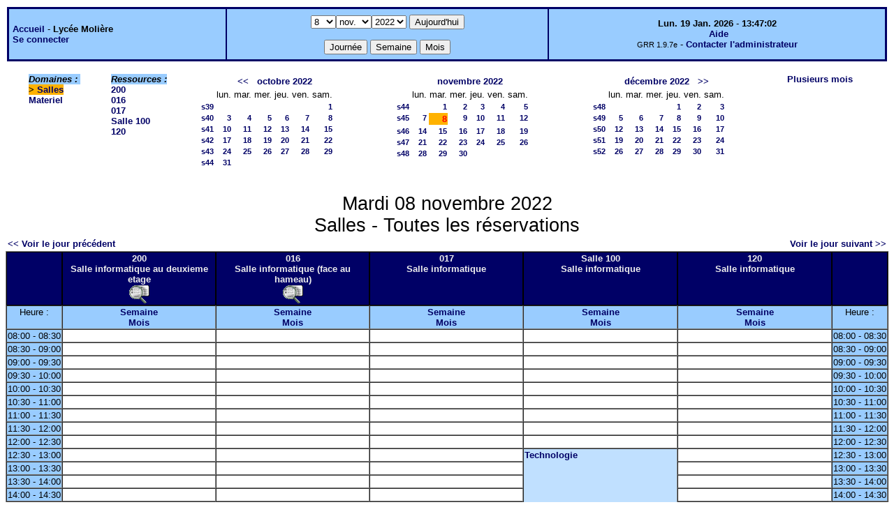

--- FILE ---
content_type: text/html;charset=iso-8859-1
request_url: http://grr.lycee-moliere.fr/day.php?year=2022&month=11&day=8&area=1&GRR=9e9eb2db4c386b199697d7927e313e7e
body_size: 3893
content:
<!DOCTYPE html PUBLIC "-//W3C//DTD XHTML 1.0 Strict//EN" "http://www.w3.org/TR/xhtml1/DTD/xhtml1-strict.dtd"><html>
<head>
<link rel="stylesheet" href="themes/default/css/style.css" type="text/css" />
<link href="include/admin_grr.css" rel="stylesheet" type="text/css" />
<style type="text/css">div#fixe   { position: fixed; bottom: 5%; right: 5%;}</style>
<link rel="SHORTCUT ICON" href="./favicon.ico" />
<title>GRR (Gestion et Réservation de Ressources) &nbsp;: Lycée Molière</title>
<meta http-equiv="Content-Type" content="text/html; charset=iso-8859-1" />
<meta name="Robots" content="noindex" />
</head>

<body>
<script src="functions.js" type="text/javascript" ></script><script type="text/javascript" src="clock_fr.js"></script>   <script type="text/javascript">
    chaine_recherche = "Rechercher";
   	function onsubmitForm()
	{
	if(document.pressed == 'a')
	{
  	document.getElementById('day').selectedIndex=18;
		document.getElementById('month').selectedIndex=0;
		document.getElementById('year').selectedIndex=4;
  	var p=location.pathname;
	   	if(!p.match("day.php") && !p.match("week.php") && !p.match("week_all.php") && !p.match("month.php") && !p.match("month_all.php") && !p.match("month_all2.php") && !p.match("year.php"))
    document.getElementById('myform').action ="day.php";
	}
    if(document.pressed == 'd')
      document.getElementById('myform').action ="day.php";
    if(document.pressed == 'w')
    		document.getElementById('myform').action = "week_all.php";
    if(document.pressed == 'm')
    		document.getElementById('myform').action = "month_all.php";
    return true;
		}
		</script>
    
   <table width="100%" border="0">
    <tr>
      <td class="border_banner">
       <table width="100%" border="0">
        <tr>
        <td class="banner">
&nbsp;<a href="day.php?area=1&amp;day=08&amp;year=2022&amp;month=11">Accueil</a> - <b>Lycée Molière</b><br />&nbsp;<a href='login.php'>Se connecter</a>     </td>
              <td class="banner"  align="center">
           <form id="myform" action="" method="get" onsubmit="return onsubmitForm();"><div>
           <select name="day" id="day">
<option>1</option>
<option>2</option>
<option>3</option>
<option>4</option>
<option>5</option>
<option>6</option>
<option>7</option>
<option selected="selected">8</option>
<option>9</option>
<option>10</option>
<option>11</option>
<option>12</option>
<option>13</option>
<option>14</option>
<option>15</option>
<option>16</option>
<option>17</option>
<option>18</option>
<option>19</option>
<option>20</option>
<option>21</option>
<option>22</option>
<option>23</option>
<option>24</option>
<option>25</option>
<option>26</option>
<option>27</option>
<option>28</option>
<option>29</option>
<option>30</option>
<option>31</option>
</select><select name="month" id="month">
<option value="1">janv.</option>
<option value="2">févr.</option>
<option value="3">mars</option>
<option value="4">avril</option>
<option value="5">mai</option>
<option value="6">juin</option>
<option value="7">juil.</option>
<option value="8">août</option>
<option value="9">sept.</option>
<option value="10">oct.</option>
<option value="11" selected="selected">nov.</option>
<option value="12">déc.</option>
</select><select name="year" id="year">
<option value="2022"  selected="selected">2022</option>
<option value="2023" >2023</option>
</select><input type="hidden" id="area_" name="area" value="1" />		   <input type="submit" value="Aujourd'hui" onclick="document.pressed='a'" />
           <br />
           <br />
           <input type="submit" value="Journée" onclick="document.pressed='d'" />
           <input type="submit" value="Semaine" onclick="document.pressed='w'" />
           <input type="submit" value="Mois" onclick="document.pressed='m'" />
           </div></form>
         </td>
                   <td class="banner" align="center">
      <script type="text/javascript"><!--
new LiveClock();
//--></script><br />&nbsp;<a href='javascript:centrerpopup("http://grr.mutualibre.org/documentation/index.php",800,480,"scrollbars=yes,statusbar=no,resizable=yes")'>Aide</a><br /><span class="small">GRR 1.9.7e</span> -     <script type="text/javascript">
    function encode_adresse(user,domain,debut) {
        var address = user+'@'+domain;
        var toWrite = '';
        if (debut > 0) {toWrite += '<'+'a href="mailto:';} else {toWrite +=';'};
        toWrite +=address
        document.write(toWrite);
    }
    function encode_fin_adresse(label) {
        var toWrite = '';
        toWrite +='">'+label+'</'+'a>';
        document.write(toWrite);
    }
    </script>
    <script type="text/javascript">encode_adresse('eric.buonocore','ac-paris.fr',1);encode_fin_adresse('Contacter l\'administrateur');</script>         </td>
        </tr>
       </table>
      </td>
     </tr>
    </table>
<table width="100%" cellspacing="15"><tr>
<td>
</td><td><b><i><span class="bground">Domaines&nbsp;:&nbsp;</span></i></b><br /><b><span class="week">&gt;&nbsp;<a href="day.php?year=2022&amp;month=11&amp;day=8&amp;area=1">Salles</a></span></b><br />
<a href="day.php?year=2022&amp;month=11&amp;day=8&amp;area=4">Materiel</a><br />
</td><td><b><i><span class="bground">Ressources&nbsp;: </span></i></b><br /><a href="week.php?year=2022&amp;month=11&amp;day=8&amp;&amp;room=24">200</a><br />
<a href="week.php?year=2022&amp;month=11&amp;day=8&amp;&amp;room=7">016</a><br />
<a href="week.php?year=2022&amp;month=11&amp;day=8&amp;&amp;room=20">017</a><br />
<a href="week.php?year=2022&amp;month=11&amp;day=8&amp;&amp;room=8">Salle 100</a><br />
<a href="week.php?year=2022&amp;month=11&amp;day=8&amp;&amp;room=21">120</a><br />
</td><td><table border = "0" class="calendar">
<tr><td></td>
<td align="center" valign="top" class="calendarHeader" colspan="6"><a title="" href="month_all.php?year=2022&amp;month=09&amp;day=1&amp;area=1">&lt;&lt;</a>&nbsp;&nbsp;&nbsp;<a title="" href="month_all.php?year=2022&amp;month=10&amp;day=1&amp;area=1">octobre&nbsp;2022</a></td>
</tr>
<tr><td></td>
<td align="center" valign="top" class="calendarHeader">lun.</td>
<td align="center" valign="top" class="calendarHeader">mar.</td>
<td align="center" valign="top" class="calendarHeader">mer.</td>
<td align="center" valign="top" class="calendarHeader">jeu.</td>
<td align="center" valign="top" class="calendarHeader">ven.</td>
<td align="center" valign="top" class="calendarHeader">sam.</td>
</tr>
<tr ><td class="calendarcol1" align="right" valign="top"><a title="" href="week_all.php?year=2022&amp;month=10&amp;day=1&amp;area=1">s39</a></td>
<td class="calendar" align="right" valign="top">&nbsp;</td>
<td class="calendar" align="right" valign="top">&nbsp;</td>
<td class="calendar" align="right" valign="top">&nbsp;</td>
<td class="calendar" align="right" valign="top">&nbsp;</td>
<td class="calendar" align="right" valign="top">&nbsp;</td>
<td class="calendar" align="right" valign="top"><a title="" href="day.php?year=2022&amp;month=10&amp;day=1&amp;area=1">1</a></td>
</tr>
<tr ><td class="calendarcol1" align="right" valign="top"><a title="" href="week_all.php?year=2022&amp;month=10&amp;day=8&amp;area=1">s40</a></td>
<td class="calendar" align="right" valign="top"><a title="" href="day.php?year=2022&amp;month=10&amp;day=3&amp;area=1">3</a></td>
<td class="calendar" align="right" valign="top"><a title="" href="day.php?year=2022&amp;month=10&amp;day=4&amp;area=1">4</a></td>
<td class="calendar" align="right" valign="top"><a title="" href="day.php?year=2022&amp;month=10&amp;day=5&amp;area=1">5</a></td>
<td class="calendar" align="right" valign="top"><a title="" href="day.php?year=2022&amp;month=10&amp;day=6&amp;area=1">6</a></td>
<td class="calendar" align="right" valign="top"><a title="" href="day.php?year=2022&amp;month=10&amp;day=7&amp;area=1">7</a></td>
<td class="calendar" align="right" valign="top"><a title="" href="day.php?year=2022&amp;month=10&amp;day=8&amp;area=1">8</a></td>
</tr>
<tr ><td class="calendarcol1" align="right" valign="top"><a title="" href="week_all.php?year=2022&amp;month=10&amp;day=15&amp;area=1">s41</a></td>
<td class="calendar" align="right" valign="top"><a title="" href="day.php?year=2022&amp;month=10&amp;day=10&amp;area=1">10</a></td>
<td class="calendar" align="right" valign="top"><a title="" href="day.php?year=2022&amp;month=10&amp;day=11&amp;area=1">11</a></td>
<td class="calendar" align="right" valign="top"><a title="" href="day.php?year=2022&amp;month=10&amp;day=12&amp;area=1">12</a></td>
<td class="calendar" align="right" valign="top"><a title="" href="day.php?year=2022&amp;month=10&amp;day=13&amp;area=1">13</a></td>
<td class="calendar" align="right" valign="top"><a title="" href="day.php?year=2022&amp;month=10&amp;day=14&amp;area=1">14</a></td>
<td class="calendar" align="right" valign="top"><a title="" href="day.php?year=2022&amp;month=10&amp;day=15&amp;area=1">15</a></td>
</tr>
<tr ><td class="calendarcol1" align="right" valign="top"><a title="" href="week_all.php?year=2022&amp;month=10&amp;day=22&amp;area=1">s42</a></td>
<td class="calendar" align="right" valign="top"><a title="" href="day.php?year=2022&amp;month=10&amp;day=17&amp;area=1">17</a></td>
<td class="calendar" align="right" valign="top"><a title="" href="day.php?year=2022&amp;month=10&amp;day=18&amp;area=1">18</a></td>
<td class="calendar" align="right" valign="top"><a title="" href="day.php?year=2022&amp;month=10&amp;day=19&amp;area=1">19</a></td>
<td class="calendar" align="right" valign="top"><a title="" href="day.php?year=2022&amp;month=10&amp;day=20&amp;area=1">20</a></td>
<td class="calendar" align="right" valign="top"><a title="" href="day.php?year=2022&amp;month=10&amp;day=21&amp;area=1">21</a></td>
<td class="calendar" align="right" valign="top"><a title="" href="day.php?year=2022&amp;month=10&amp;day=22&amp;area=1">22</a></td>
</tr>
<tr ><td class="calendarcol1" align="right" valign="top"><a title="" href="week_all.php?year=2022&amp;month=10&amp;day=29&amp;area=1">s43</a></td>
<td class="calendar" align="right" valign="top"><a title="" href="day.php?year=2022&amp;month=10&amp;day=24&amp;area=1">24</a></td>
<td class="calendar" align="right" valign="top"><a title="" href="day.php?year=2022&amp;month=10&amp;day=25&amp;area=1">25</a></td>
<td class="calendar" align="right" valign="top"><a title="" href="day.php?year=2022&amp;month=10&amp;day=26&amp;area=1">26</a></td>
<td class="calendar" align="right" valign="top"><a title="" href="day.php?year=2022&amp;month=10&amp;day=27&amp;area=1">27</a></td>
<td class="calendar" align="right" valign="top"><a title="" href="day.php?year=2022&amp;month=10&amp;day=28&amp;area=1">28</a></td>
<td class="calendar" align="right" valign="top"><a title="" href="day.php?year=2022&amp;month=10&amp;day=29&amp;area=1">29</a></td>
</tr>
<tr ><td class="calendarcol1" align="right" valign="top"><a title="" href="week_all.php?year=2022&amp;month=10&amp;day=31&amp;area=1">s44</a></td>
<td class="calendar" align="right" valign="top"><a title="" href="day.php?year=2022&amp;month=10&amp;day=31&amp;area=1">31</a></td>
<td class="calendar" align="right" valign="top">&nbsp;</td>
<td class="calendar" align="right" valign="top">&nbsp;</td>
<td class="calendar" align="right" valign="top">&nbsp;</td>
<td class="calendar" align="right" valign="top">&nbsp;</td>
<td class="calendar" align="right" valign="top">&nbsp;</td>
</tr>
<tr><td>&nbsp;</td></tr></table>
</td><td><table border = "0" class="calendar">
<tr><td></td>
<td align="center" valign="top" class="calendarHeader" colspan="6"><a title="" href="month_all.php?year=2022&amp;month=11&amp;day=1&amp;area=1">novembre&nbsp;2022</a></td>
</tr>
<tr><td></td>
<td align="center" valign="top" class="calendarHeader">lun.</td>
<td align="center" valign="top" class="calendarHeader">mar.</td>
<td align="center" valign="top" class="calendarHeader">mer.</td>
<td align="center" valign="top" class="calendarHeader">jeu.</td>
<td align="center" valign="top" class="calendarHeader">ven.</td>
<td align="center" valign="top" class="calendarHeader">sam.</td>
</tr>
<tr ><td class="calendarcol1" align="right" valign="top"><a title="" href="week_all.php?year=2022&amp;month=11&amp;day=1&amp;area=1">s44</a></td>
<td class="calendar" align="right" valign="top">&nbsp;</td>
<td class="calendar" align="right" valign="top"><a title="" href="day.php?year=2022&amp;month=11&amp;day=1&amp;area=1">1</a></td>
<td class="calendar" align="right" valign="top"><a title="" href="day.php?year=2022&amp;month=11&amp;day=2&amp;area=1">2</a></td>
<td class="calendar" align="right" valign="top"><a title="" href="day.php?year=2022&amp;month=11&amp;day=3&amp;area=1">3</a></td>
<td class="calendar" align="right" valign="top"><a title="" href="day.php?year=2022&amp;month=11&amp;day=4&amp;area=1">4</a></td>
<td class="calendar" align="right" valign="top"><a title="" href="day.php?year=2022&amp;month=11&amp;day=5&amp;area=1">5</a></td>
</tr>
<tr ><td class="calendarcol1" align="right" valign="top"><a title="" href="week_all.php?year=2022&amp;month=11&amp;day=8&amp;area=1">s45</a></td>
<td class="calendar" align="right" valign="top"><a title="" href="day.php?year=2022&amp;month=11&amp;day=7&amp;area=1">7</a></td>
<td class="week" align="right" valign="top"><a title="" href="day.php?year=2022&amp;month=11&amp;day=8&amp;area=1"><span class="cal_current_day">8</span></a></td>
<td class="calendar" align="right" valign="top"><a title="" href="day.php?year=2022&amp;month=11&amp;day=9&amp;area=1">9</a></td>
<td class="calendar" align="right" valign="top"><a title="" href="day.php?year=2022&amp;month=11&amp;day=10&amp;area=1">10</a></td>
<td class="calendar" align="right" valign="top"><a title="" href="day.php?year=2022&amp;month=11&amp;day=11&amp;area=1">11</a></td>
<td class="calendar" align="right" valign="top"><a title="" href="day.php?year=2022&amp;month=11&amp;day=12&amp;area=1">12</a></td>
</tr>
<tr ><td class="calendarcol1" align="right" valign="top"><a title="" href="week_all.php?year=2022&amp;month=11&amp;day=15&amp;area=1">s46</a></td>
<td class="calendar" align="right" valign="top"><a title="" href="day.php?year=2022&amp;month=11&amp;day=14&amp;area=1">14</a></td>
<td class="calendar" align="right" valign="top"><a title="" href="day.php?year=2022&amp;month=11&amp;day=15&amp;area=1">15</a></td>
<td class="calendar" align="right" valign="top"><a title="" href="day.php?year=2022&amp;month=11&amp;day=16&amp;area=1">16</a></td>
<td class="calendar" align="right" valign="top"><a title="" href="day.php?year=2022&amp;month=11&amp;day=17&amp;area=1">17</a></td>
<td class="calendar" align="right" valign="top"><a title="" href="day.php?year=2022&amp;month=11&amp;day=18&amp;area=1">18</a></td>
<td class="calendar" align="right" valign="top"><a title="" href="day.php?year=2022&amp;month=11&amp;day=19&amp;area=1">19</a></td>
</tr>
<tr ><td class="calendarcol1" align="right" valign="top"><a title="" href="week_all.php?year=2022&amp;month=11&amp;day=22&amp;area=1">s47</a></td>
<td class="calendar" align="right" valign="top"><a title="" href="day.php?year=2022&amp;month=11&amp;day=21&amp;area=1">21</a></td>
<td class="calendar" align="right" valign="top"><a title="" href="day.php?year=2022&amp;month=11&amp;day=22&amp;area=1">22</a></td>
<td class="calendar" align="right" valign="top"><a title="" href="day.php?year=2022&amp;month=11&amp;day=23&amp;area=1">23</a></td>
<td class="calendar" align="right" valign="top"><a title="" href="day.php?year=2022&amp;month=11&amp;day=24&amp;area=1">24</a></td>
<td class="calendar" align="right" valign="top"><a title="" href="day.php?year=2022&amp;month=11&amp;day=25&amp;area=1">25</a></td>
<td class="calendar" align="right" valign="top"><a title="" href="day.php?year=2022&amp;month=11&amp;day=26&amp;area=1">26</a></td>
</tr>
<tr ><td class="calendarcol1" align="right" valign="top"><a title="" href="week_all.php?year=2022&amp;month=11&amp;day=29&amp;area=1">s48</a></td>
<td class="calendar" align="right" valign="top"><a title="" href="day.php?year=2022&amp;month=11&amp;day=28&amp;area=1">28</a></td>
<td class="calendar" align="right" valign="top"><a title="" href="day.php?year=2022&amp;month=11&amp;day=29&amp;area=1">29</a></td>
<td class="calendar" align="right" valign="top"><a title="" href="day.php?year=2022&amp;month=11&amp;day=30&amp;area=1">30</a></td>
<td class="calendar" align="right" valign="top">&nbsp;</td>
<td class="calendar" align="right" valign="top">&nbsp;</td>
<td class="calendar" align="right" valign="top">&nbsp;</td>
</tr>
<tr><td>&nbsp;</td></tr></table>
</td><td><table border = "0" class="calendar">
<tr><td></td>
<td align="center" valign="top" class="calendarHeader" colspan="6"><a title="" href="month_all.php?year=2022&amp;month=12&amp;day=1&amp;area=1">décembre&nbsp;2022</a>&nbsp;&nbsp;&nbsp;<a title="" href="month_all.php?year=2023&amp;month=01&amp;day=1&amp;area=1">&gt;&gt;</a></td>
</tr>
<tr><td></td>
<td align="center" valign="top" class="calendarHeader">lun.</td>
<td align="center" valign="top" class="calendarHeader">mar.</td>
<td align="center" valign="top" class="calendarHeader">mer.</td>
<td align="center" valign="top" class="calendarHeader">jeu.</td>
<td align="center" valign="top" class="calendarHeader">ven.</td>
<td align="center" valign="top" class="calendarHeader">sam.</td>
</tr>
<tr ><td class="calendarcol1" align="right" valign="top"><a title="" href="week_all.php?year=2022&amp;month=12&amp;day=1&amp;area=1">s48</a></td>
<td class="calendar" align="right" valign="top">&nbsp;</td>
<td class="calendar" align="right" valign="top">&nbsp;</td>
<td class="calendar" align="right" valign="top">&nbsp;</td>
<td class="calendar" align="right" valign="top"><a title="" href="day.php?year=2022&amp;month=12&amp;day=1&amp;area=1">1</a></td>
<td class="calendar" align="right" valign="top"><a title="" href="day.php?year=2022&amp;month=12&amp;day=2&amp;area=1">2</a></td>
<td class="calendar" align="right" valign="top"><a title="" href="day.php?year=2022&amp;month=12&amp;day=3&amp;area=1">3</a></td>
</tr>
<tr ><td class="calendarcol1" align="right" valign="top"><a title="" href="week_all.php?year=2022&amp;month=12&amp;day=8&amp;area=1">s49</a></td>
<td class="calendar" align="right" valign="top"><a title="" href="day.php?year=2022&amp;month=12&amp;day=5&amp;area=1">5</a></td>
<td class="calendar" align="right" valign="top"><a title="" href="day.php?year=2022&amp;month=12&amp;day=6&amp;area=1">6</a></td>
<td class="calendar" align="right" valign="top"><a title="" href="day.php?year=2022&amp;month=12&amp;day=7&amp;area=1">7</a></td>
<td class="calendar" align="right" valign="top"><a title="" href="day.php?year=2022&amp;month=12&amp;day=8&amp;area=1">8</a></td>
<td class="calendar" align="right" valign="top"><a title="" href="day.php?year=2022&amp;month=12&amp;day=9&amp;area=1">9</a></td>
<td class="calendar" align="right" valign="top"><a title="" href="day.php?year=2022&amp;month=12&amp;day=10&amp;area=1">10</a></td>
</tr>
<tr ><td class="calendarcol1" align="right" valign="top"><a title="" href="week_all.php?year=2022&amp;month=12&amp;day=15&amp;area=1">s50</a></td>
<td class="calendar" align="right" valign="top"><a title="" href="day.php?year=2022&amp;month=12&amp;day=12&amp;area=1">12</a></td>
<td class="calendar" align="right" valign="top"><a title="" href="day.php?year=2022&amp;month=12&amp;day=13&amp;area=1">13</a></td>
<td class="calendar" align="right" valign="top"><a title="" href="day.php?year=2022&amp;month=12&amp;day=14&amp;area=1">14</a></td>
<td class="calendar" align="right" valign="top"><a title="" href="day.php?year=2022&amp;month=12&amp;day=15&amp;area=1">15</a></td>
<td class="calendar" align="right" valign="top"><a title="" href="day.php?year=2022&amp;month=12&amp;day=16&amp;area=1">16</a></td>
<td class="calendar" align="right" valign="top"><a title="" href="day.php?year=2022&amp;month=12&amp;day=17&amp;area=1">17</a></td>
</tr>
<tr ><td class="calendarcol1" align="right" valign="top"><a title="" href="week_all.php?year=2022&amp;month=12&amp;day=22&amp;area=1">s51</a></td>
<td class="calendar" align="right" valign="top"><a title="" href="day.php?year=2022&amp;month=12&amp;day=19&amp;area=1">19</a></td>
<td class="calendar" align="right" valign="top"><a title="" href="day.php?year=2022&amp;month=12&amp;day=20&amp;area=1">20</a></td>
<td class="calendar" align="right" valign="top"><a title="" href="day.php?year=2022&amp;month=12&amp;day=21&amp;area=1">21</a></td>
<td class="calendar" align="right" valign="top"><a title="" href="day.php?year=2022&amp;month=12&amp;day=22&amp;area=1">22</a></td>
<td class="calendar" align="right" valign="top"><a title="" href="day.php?year=2022&amp;month=12&amp;day=23&amp;area=1">23</a></td>
<td class="calendar" align="right" valign="top"><a title="" href="day.php?year=2022&amp;month=12&amp;day=24&amp;area=1">24</a></td>
</tr>
<tr ><td class="calendarcol1" align="right" valign="top"><a title="" href="week_all.php?year=2022&amp;month=12&amp;day=29&amp;area=1">s52</a></td>
<td class="calendar" align="right" valign="top"><a title="" href="day.php?year=2022&amp;month=12&amp;day=26&amp;area=1">26</a></td>
<td class="calendar" align="right" valign="top"><a title="" href="day.php?year=2022&amp;month=12&amp;day=27&amp;area=1">27</a></td>
<td class="calendar" align="right" valign="top"><a title="" href="day.php?year=2022&amp;month=12&amp;day=28&amp;area=1">28</a></td>
<td class="calendar" align="right" valign="top"><a title="" href="day.php?year=2022&amp;month=12&amp;day=29&amp;area=1">29</a></td>
<td class="calendar" align="right" valign="top"><a title="" href="day.php?year=2022&amp;month=12&amp;day=30&amp;area=1">30</a></td>
<td class="calendar" align="right" valign="top"><a title="" href="day.php?year=2022&amp;month=12&amp;day=31&amp;area=1">31</a></td>
</tr>
<tr><td>&nbsp;</td></tr></table>
</td><td><a title="" href="year.php?area=1">Plusieurs mois</a></td></tr></table><div class="titre_planning">Mardi 08 novembre 2022<br />Salles - Toutes les réservations</div>
<table width="100%"><tr>
<td>
<a href="day.php?year=2022&amp;month=11&amp;day=07&amp;area=1">&lt;&lt; Voir le jour précédent</a></td>
<td align="right"><a href="day.php?year=2022&amp;month=11&amp;day=09&amp;area=1">Voir le jour suivant &gt;&gt;</a></td>
</tr></table>
<table cellspacing="0" border="1" width="100%"><tr>
<th style="width:5%;">&nbsp;</th><th style="width:18%;" >200
<br />Salle informatique au deuxieme etage
<br /><a href='javascript:centrerpopup("view_room.php?id_room=24",600,480,"scrollbars=yes,statusbar=no,resizable=yes")' title="Fiche de présentation de la ressource">
           <img src="img_grr/details.png" alt="d&eacute;tails" class="image"  /></a></th><th style="width:18%;" >016
<br />Salle informatique (face au hameau)
<br /><a href='javascript:centrerpopup("view_room.php?id_room=7",600,480,"scrollbars=yes,statusbar=no,resizable=yes")' title="Fiche de présentation de la ressource">
           <img src="img_grr/details.png" alt="d&eacute;tails" class="image"  /></a></th><th style="width:18%;" >017
<br />Salle informatique
<br /></th><th style="width:18%;" >Salle 100
<br />Salle informatique
<br /></th><th style="width:18%;" >120
<br />Salle informatique
<br /></th><th  style="width:5%;">&nbsp;</th></tr>
<tr>
<td class="cell_hours" >Heure&nbsp;:</td>
<td class="cell_hours" ><a title=""  href="week.php?year=2022&amp;month=11&amp;day=8&amp;room=24">Semaine</a><br /><a title="" href="month.php?year=2022&amp;month=11&amp;day=8&amp;room=24">Mois</a></td>
<td class="cell_hours" ><a title=""  href="week.php?year=2022&amp;month=11&amp;day=8&amp;room=7">Semaine</a><br /><a title="" href="month.php?year=2022&amp;month=11&amp;day=8&amp;room=7">Mois</a></td>
<td class="cell_hours" ><a title=""  href="week.php?year=2022&amp;month=11&amp;day=8&amp;room=20">Semaine</a><br /><a title="" href="month.php?year=2022&amp;month=11&amp;day=8&amp;room=20">Mois</a></td>
<td class="cell_hours" ><a title=""  href="week.php?year=2022&amp;month=11&amp;day=8&amp;room=8">Semaine</a><br /><a title="" href="month.php?year=2022&amp;month=11&amp;day=8&amp;room=8">Mois</a></td>
<td class="cell_hours" ><a title=""  href="week.php?year=2022&amp;month=11&amp;day=8&amp;room=21">Semaine</a><br /><a title="" href="month.php?year=2022&amp;month=11&amp;day=8&amp;room=21">Mois</a></td>
<td class="cell_hours" >Heure&nbsp;:</td>
</tr>
<tr>
<td class="cell_hours" >08:00&nbsp;-&nbsp;08:30</td>
<td class="empty_cell" >&nbsp;</td>
<td class="empty_cell" >&nbsp;</td>
<td class="empty_cell" >&nbsp;</td>
<td class="empty_cell" >&nbsp;</td>
<td class="empty_cell" >&nbsp;</td>
<td class="cell_hours" >08:00&nbsp;-&nbsp;08:30</td>
</tr>
<tr>
<td class="cell_hours" >08:30&nbsp;-&nbsp;09:00</td>
<td class="empty_cell" >&nbsp;</td>
<td class="empty_cell" >&nbsp;</td>
<td class="empty_cell" >&nbsp;</td>
<td class="empty_cell" >&nbsp;</td>
<td class="empty_cell" >&nbsp;</td>
<td class="cell_hours" >08:30&nbsp;-&nbsp;09:00</td>
</tr>
<tr>
<td class="cell_hours" >09:00&nbsp;-&nbsp;09:30</td>
<td class="empty_cell" >&nbsp;</td>
<td class="empty_cell" >&nbsp;</td>
<td class="empty_cell" >&nbsp;</td>
<td class="empty_cell" >&nbsp;</td>
<td class="empty_cell" >&nbsp;</td>
<td class="cell_hours" >09:00&nbsp;-&nbsp;09:30</td>
</tr>
<tr>
<td class="cell_hours" >09:30&nbsp;-&nbsp;10:00</td>
<td class="empty_cell" >&nbsp;</td>
<td class="empty_cell" >&nbsp;</td>
<td class="empty_cell" >&nbsp;</td>
<td class="empty_cell" >&nbsp;</td>
<td class="empty_cell" >&nbsp;</td>
<td class="cell_hours" >09:30&nbsp;-&nbsp;10:00</td>
</tr>
<tr>
<td class="cell_hours" >10:00&nbsp;-&nbsp;10:30</td>
<td class="empty_cell" >&nbsp;</td>
<td class="empty_cell" >&nbsp;</td>
<td class="empty_cell" >&nbsp;</td>
<td class="empty_cell" >&nbsp;</td>
<td class="empty_cell" >&nbsp;</td>
<td class="cell_hours" >10:00&nbsp;-&nbsp;10:30</td>
</tr>
<tr>
<td class="cell_hours" >10:30&nbsp;-&nbsp;11:00</td>
<td class="empty_cell" >&nbsp;</td>
<td class="empty_cell" >&nbsp;</td>
<td class="empty_cell" >&nbsp;</td>
<td class="empty_cell" >&nbsp;</td>
<td class="empty_cell" >&nbsp;</td>
<td class="cell_hours" >10:30&nbsp;-&nbsp;11:00</td>
</tr>
<tr>
<td class="cell_hours" >11:00&nbsp;-&nbsp;11:30</td>
<td class="empty_cell" >&nbsp;</td>
<td class="empty_cell" >&nbsp;</td>
<td class="empty_cell" >&nbsp;</td>
<td class="empty_cell" >&nbsp;</td>
<td class="empty_cell" >&nbsp;</td>
<td class="cell_hours" >11:00&nbsp;-&nbsp;11:30</td>
</tr>
<tr>
<td class="cell_hours" >11:30&nbsp;-&nbsp;12:00</td>
<td class="empty_cell" >&nbsp;</td>
<td class="empty_cell" >&nbsp;</td>
<td class="empty_cell" >&nbsp;</td>
<td class="empty_cell" >&nbsp;</td>
<td class="empty_cell" >&nbsp;</td>
<td class="cell_hours" >11:30&nbsp;-&nbsp;12:00</td>
</tr>
<tr>
<td class="cell_hours" >12:00&nbsp;-&nbsp;12:30</td>
<td class="empty_cell" >&nbsp;</td>
<td class="empty_cell" >&nbsp;</td>
<td class="empty_cell" >&nbsp;</td>
<td class="empty_cell" >&nbsp;</td>
<td class="empty_cell" >&nbsp;</td>
<td class="cell_hours" >12:00&nbsp;-&nbsp;12:30</td>
</tr>
<tr>
<td class="cell_hours" >12:30&nbsp;-&nbsp;13:00</td>
<td class="empty_cell" >&nbsp;</td>
<td class="empty_cell" >&nbsp;</td>
<td class="empty_cell" >&nbsp;</td>
<td rowspan="10" style="background-color:#C0E0FF;"> <a title="" href="view_entry.php?id=17786&amp;day=8&amp;month=11&amp;year=2022&amp;page=day">Technologie</a></td>
<td class="empty_cell" >&nbsp;</td>
<td class="cell_hours" >12:30&nbsp;-&nbsp;13:00</td>
</tr>
<tr>
<td class="cell_hours" >13:00&nbsp;-&nbsp;13:30</td>
<td class="empty_cell" >&nbsp;</td>
<td class="empty_cell" >&nbsp;</td>
<td class="empty_cell" >&nbsp;</td>
<td class="empty_cell" >&nbsp;</td>
<td class="cell_hours" >13:00&nbsp;-&nbsp;13:30</td>
</tr>
<tr>
<td class="cell_hours" >13:30&nbsp;-&nbsp;14:00</td>
<td class="empty_cell" >&nbsp;</td>
<td class="empty_cell" >&nbsp;</td>
<td class="empty_cell" >&nbsp;</td>
<td class="empty_cell" >&nbsp;</td>
<td class="cell_hours" >13:30&nbsp;-&nbsp;14:00</td>
</tr>
<tr>
<td class="cell_hours" >14:00&nbsp;-&nbsp;14:30</td>
<td class="empty_cell" >&nbsp;</td>
<td class="empty_cell" >&nbsp;</td>
<td class="empty_cell" >&nbsp;</td>
<td class="empty_cell" >&nbsp;</td>
<td class="cell_hours" >14:00&nbsp;-&nbsp;14:30</td>
</tr>
<tr>
<td class="cell_hours" >14:30&nbsp;-&nbsp;15:00</td>
<td class="empty_cell" >&nbsp;</td>
<td class="empty_cell" >&nbsp;</td>
<td class="empty_cell" >&nbsp;</td>
<td class="empty_cell" >&nbsp;</td>
<td class="cell_hours" >14:30&nbsp;-&nbsp;15:00</td>
</tr>
<tr>
<td class="cell_hours" >15:00&nbsp;-&nbsp;15:30</td>
<td class="empty_cell" >&nbsp;</td>
<td class="empty_cell" >&nbsp;</td>
<td class="empty_cell" >&nbsp;</td>
<td class="empty_cell" >&nbsp;</td>
<td class="cell_hours" >15:00&nbsp;-&nbsp;15:30</td>
</tr>
<tr>
<td class="cell_hours" >15:30&nbsp;-&nbsp;16:00</td>
<td class="empty_cell" >&nbsp;</td>
<td class="empty_cell" >&nbsp;</td>
<td class="empty_cell" >&nbsp;</td>
<td class="empty_cell" >&nbsp;</td>
<td class="cell_hours" >15:30&nbsp;-&nbsp;16:00</td>
</tr>
<tr>
<td class="cell_hours" >16:00&nbsp;-&nbsp;16:30</td>
<td class="empty_cell" >&nbsp;</td>
<td class="empty_cell" >&nbsp;</td>
<td class="empty_cell" >&nbsp;</td>
<td class="empty_cell" >&nbsp;</td>
<td class="cell_hours" >16:00&nbsp;-&nbsp;16:30</td>
</tr>
<tr>
<td class="cell_hours" >16:30&nbsp;-&nbsp;17:00</td>
<td class="empty_cell" >&nbsp;</td>
<td class="empty_cell" >&nbsp;</td>
<td class="empty_cell" >&nbsp;</td>
<td class="empty_cell" >&nbsp;</td>
<td class="cell_hours" >16:30&nbsp;-&nbsp;17:00</td>
</tr>
<tr>
<td class="cell_hours" >17:00&nbsp;-&nbsp;17:30</td>
<td class="empty_cell" >&nbsp;</td>
<td class="empty_cell" >&nbsp;</td>
<td class="empty_cell" >&nbsp;</td>
<td class="empty_cell" >&nbsp;</td>
<td class="cell_hours" >17:00&nbsp;-&nbsp;17:30</td>
</tr>
<tr>
<td class="cell_hours" >17:30&nbsp;-&nbsp;18:00</td>
<td class="empty_cell" >&nbsp;</td>
<td class="empty_cell" >&nbsp;</td>
<td class="empty_cell" >&nbsp;</td>
<td class="empty_cell" >&nbsp;</td>
<td class="empty_cell" >&nbsp;</td>
<td class="cell_hours" >17:30&nbsp;-&nbsp;18:00</td>
</tr>
<tr>
<td class="cell_hours" >18:00&nbsp;-&nbsp;18:30</td>
<td class="empty_cell" >&nbsp;</td>
<td class="empty_cell" >&nbsp;</td>
<td class="empty_cell" >&nbsp;</td>
<td class="empty_cell" >&nbsp;</td>
<td class="empty_cell" >&nbsp;</td>
<td class="cell_hours" >18:00&nbsp;-&nbsp;18:30</td>
</tr>
<tr>
<td class="cell_hours" >18:30&nbsp;-&nbsp;19:00</td>
<td class="empty_cell" >&nbsp;</td>
<td class="empty_cell" >&nbsp;</td>
<td class="empty_cell" >&nbsp;</td>
<td class="empty_cell" >&nbsp;</td>
<td class="empty_cell" >&nbsp;</td>
<td class="cell_hours" >18:30&nbsp;-&nbsp;19:00</td>
</tr>
<tr>
<td class="cell_hours" >19:00&nbsp;-&nbsp;19:30</td>
<td class="empty_cell" >&nbsp;</td>
<td class="empty_cell" >&nbsp;</td>
<td class="empty_cell" >&nbsp;</td>
<td class="empty_cell" >&nbsp;</td>
<td class="empty_cell" >&nbsp;</td>
<td class="cell_hours" >19:00&nbsp;-&nbsp;19:30</td>
</tr>
<tr>
<th>&nbsp;</th><th>200</th><th>016</th><th>017</th><th>Salle 100</th><th>120</th><th>&nbsp;</th></tr>
</table><table border="0"><tr>
<td style="background-color:#6A5ACD;" >PERMANENCE</td>
<td style="background-color:#FF00DE;" >RECEPTION</td>
<td style="background-color:#FFFF00;" >REUNION</td>
<td style="background-color:#66FFFF;" >STAGE</td>
<td style="background-color:#C0E0FF;" >COURS</td>
<td style="background-color:#C000FF;" >DEVOIR</td>
<td style="background-color:#4169E1;" >SPECTACLE</td>
<td style="background-color:#00FF00;" >CONSEILS DE CLASSE</td>
<td style="background-color:#FF6666;" >CONFERENCE</td>
<td style="background-color:#FFCCFF;" >REPETITION</td>
</tr><tr><td style="background-color:#FFCC99;" >EXAMENS BLANCS</td>
<td style="background-color:#FFBB20;" >EPREUVES</td>
</tr></table>
<script type="text/javascript"></script><div class="format_imprimable"><a href="/day.php?year=2022&amp;month=11&amp;day=8&amp;area=1&amp;GRR=9e9eb2db4c386b199697d7927e313e7e&amp;pview=1"  target="_blank">Format imprimable</a></div></body>
</html>